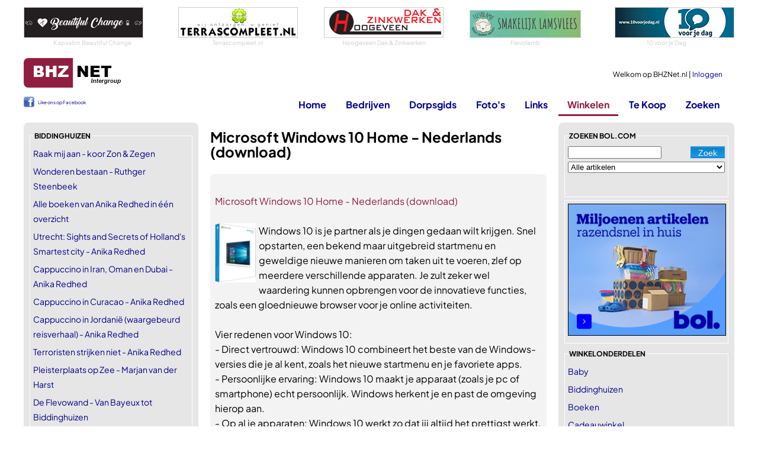

--- FILE ---
content_type: text/html
request_url: https://www.bhznet.nl/Winkel-Produkt.asp?PrID=4519&catId=3
body_size: 15250
content:
<!DOCTYPE html>
<html lang="nl">
	<head>
		<!-- Google tag (gtag.js) -->
		<script async src="https://www.googletagmanager.com/gtag/js?id=G-LQ8L41ZEEK"></script>
		<script>
		  window.dataLayer = window.dataLayer || [];
		  function gtag(){dataLayer.push(arguments);}
		  gtag('js', new Date());

		  gtag('config', 'G-LQ8L41ZEEK');
		</script>	
	
		
		<meta charset="utf-8" />
		<meta name="viewport" content="width=device-width, initial-scale=1.0" />
		<title>Microsoft Windows 10 Home - Nederlands (download)  | BHZNet.nl - Nieuws uit Biddinghuizen</title>
        
		<meta name="author" content="Redactie BHZNet.nl - Nieuws uit Biddinghuizen" />
		<meta name="keywords" content="BHZNet.nl, bhznet, biddinghuizen, bhz-net, flevoland, biddingshuizen, bhznet.nl" />
		<meta name="description" content="Windows 10 is je partner als je dingen gedaan wilt krijgen. Snel opstarten, een bekend maar uitgebreid startmenu en geweldige nieuwe manieren om taken" />
		<meta name="DC.title" content="Microsoft Windows 10 Home - Nederlands (download)  | BHZNet.nl - Nieuws uit Biddinghuizen" />
		<meta name="geo.region" content="NL-FL" />
		<meta name="geo.placename" content="Biddinghuizen" />
		<meta name="geo.position" content="52.454708;5.6947" />
		<meta name="ICBM" content="52.454708, 5.6947" />
		
		<meta property="og:locale" content="nl_NL" />
		<meta property="og:site_name" content="BHZNet.nl" />
		
		<meta property="fb:pages" content="166086023431382" />
		<meta name="google-site-verification" content="2AQQrgpDEpa3Jdr7HWn8Ne1RTlN83sRr_gIRn9eFWZw" />
		<meta name="msvalidate.01" content="598E19DA24FD8E71BD550CCDC4990A7F" />
		
		<link rel="stylesheet" href="/css/buttons-c.css" type="text/css" />
		<link rel="stylesheet" href="/css/Twitter.css" type="text/css" />
		<link rel="stylesheet" href="/js/swipebox/css/swipebox.min.css">
		
		

		<link rel="preload" href="/fonts/PlusJakartaSans/PlusJakartaSans-Regular.woff2" as="font" type="font/woff2" crossorigin="anonymous">
		<link rel="preload" href="/fonts/PlusJakartaSans/PlusJakartaSans-Bold.woff2" as="font" type="font/woff2" crossorigin="anonymous">
		<link rel="preload" href="/fonts/PlusJakartaSans/PlusJakartaSans-BoldItalic.woff2" as="font" type="font/woff2" crossorigin="anonymous">
		<link rel="preload" href="/fonts/PlusJakartaSans/PlusJakartaSans-Light.woff2" as="font" type="font/woff2" crossorigin="anonymous">
		<link rel="preload" href="/fonts/PlusJakartaSans/PlusJakartaSans-Medium.woff2" as="font" type="font/woff2" crossorigin="anonymous">
		<link rel="stylesheet" href="/css/font_plusjakartasans.css" type="text/css" />


		<link href="/Css/StylesheetBHZ.css?v=3" rel="stylesheet" type="text/css" />
		
		
		<link href="/Css/slicknav.css" rel="stylesheet" type="text/css" />
		<link rel="stylesheet" href="/fancybox/jquery.fancybox.css?v=2.1.5" type="text/css" />
		<script src="/Js/jquery-1.10.2.min.js" type="text/javascript"></script>
		
		<script src="/Js/jquery.slicknav.min.js" type="text/javascript"></script>
		<script src="/Js/jquery-migrate-1.0.0.js" type="text/javascript"></script>
		<script type="text/javascript" src="/js/jquery.validate.min.js"></script>
		<script type="text/javascript" src="/js/messages_nl.js"></script>
		
		<script type="text/javascript" src="/js/jquery.shorten.min.js"></script>
		<link title="BHZNet.nl RSS feed" href="https://feeds.feedburner.com/bhznet" rel="alternate" type="application/rss+xml" />
		
		<link rel="apple-touch-icon" sizes="180x180" href="/apple-touch-icon.png">
		<link rel="icon" type="image/png" sizes="32x32" href="/favicon-32x32.png">
		<link rel="icon" type="image/png" sizes="16x16" href="/favicon-16x16.png">
		<link rel="manifest" href="/site.webmanifest">
		<link rel="mask-icon" href="/safari-pinned-tab.svg" color="#5bbad5">
		<meta name="msapplication-TileColor" content="#da532c">
		<meta name="theme-color" content="#ffffff">
		
	</head>
	<body>
		
		<script>
  		$(function ()
  		{
  			$('#ulmenu').slicknav(
  			{
				allowParentLinks: false,
				label: ""  	    	
  			});
			$('.slicknav_menu').prepend('<a href="/"><img src="/siteimg/logo_bhznet.gif" alt="BHZNet.nl" style="height:35px;" /></a>');
  		});
		</script>
		<div id="Container">
			<div id="bovenwissels">
				
				<div><a href="http://www.beautifulchange.nl" target="_blank"><img src="/wissels/beautifulchange.gif" alt="Kapsalon Beautiful Change" /></a>
<span>Kapsalon Beautiful Change</span>
</div>
				
				<div><a href="https://www.terrascompleet.nl/" target="_blank"><img src="/wissels/tc.png" alt="Innovatieve oplossingen voor huis en tuin" /></a>
<span>Terrascompleet.nl</span>
</div>
				
				<div><a href="http://www.hoogeveendakenzinkwerken.nl/" target="_blank"><img src="/wissels/hoogeveendz.png" alt="Hoogeveen Dak &amp; Zinkwerken" /></a>
<span>Hoogeveen Dak & Zinkwerken</span>
</div>
				
				<div><a href="https://flevolamb.nl/winkel/" target="_blank"><img src="/wissels/flevolamb.png" alt="Flevolamb" /></a>
<span>Flevolamb</span>
</div>
				
				<div><a href="https://www.10voorjedag.nl" target="_blank"><img src="/rubadv/10voorjedag.png" alt="Dagvoorzitter | Presentatiecoach | Presentatietraining" /></a>
<span>10 voor je Dag</span>
</div>
				
			</div>
			<div id="topblok" class="topnothome">
				<div id="Head">
					<div id="Home"><a href="/"></a></div>
					<div id="MenuNew"><a href="/?font=new">Home</a><a href="/Bedrijven.asp?font=new">Bedrijven</a><a href="/Dorpsgids.asp?font=new">Dorpsgids</a><a href="/Fotoboeken.asp?font=new">Foto's</a><a href="/Links.asp?font=new">Links</a><a href="/Winkel.asp?font=new">Winkelen</a><a href="/Zoeken.asp?font=new">Zoeken</a></div>
					<div id="UserData">
					
						Welkom op BHZNet.nl&nbsp;|&nbsp;<a href="/LogIn.asp?FromUrl=https%3A%2F%2Fwww%2Ebhznet%2Enl%2FWinkel%2DProdukt%2Easp%3FPrID%3D4519%26catId%3D3">Inloggen</a><br />
					
					</div>
				</div>
				<div id="Menu">
					<div id="ML">
					<div id="fbLike">
						<div style="line-height: 20px; font-weight: normal; font-size: 8px; padding-top: 1px;"><a href="https://www.facebook.com/bhznet" target="_blank" style="padding-left: 24px; background: url(/siteimg/fb_icon.png) no-repeat; height: 18px; display: inline-block;" >Like ons op Facebook</a></div>
					</div>
					</div>
					<ul id="ulmenu">
						<li><a id="mnHome" href="/">Home</a>
							<ul>
								<li><a href="/LogIn.asp?FromUrl=https%3A%2F%2Fwww%2Ebhznet%2Enl%2FWinkel%2DProdukt%2Easp%3FPrID%3D4519%26catId%3D3">Inloggen</a></li>
								<li><a href="/Nieuws-All.asp">Nieuws deze week</a></li>
								<li><a href="/Agenda-All.asp">Agenda</a></li>
								<li><a href="/Vacatures.asp">Vacatures</a></li>
								<li><a href="/Weer.asp?showToday=1">Het weer</a></li>
								<li><a href="/RegioNieuws.asp">Regionaal nieuws</a></li>
								<li><a href="/Nu.asp">Landelijk nieuws</a></li>
								<li><a href="/Twitter.asp?TwitterId=1">Twitter</a></li>
								<li><a href="/Alarmeringen.asp">Alarmeringen</a></li>
							</ul>
						</li>
						<li><a id="mnBedrijven" href="/Bedrijven.asp">Bedrijven</a>
							<ul>
								<li><a href="/Bedrijven.asp">Bedrijven</a></li> 
								<li><a href="/DorpInBedrijf.asp">Dorp in Bedrijf</a></li> 
								<li><a href="/Bedrijven-Rubriek.asp?rubid=56">Winkels in Biddinghuizen</a></li>
							</ul>
						</li>
						<li><a id="mnDorpsgids" href="/DorpsGids.asp">Dorpsgids</a></li>
						
						
						<li><a id="mnFotos" href="/Fotoboeken.asp?Show=all">Foto's</a>
							
							<ul>
								<li><a href="/Fotoboeken.asp?Show=all">Foto's</a></li>
								<li><a href="/Fotoboeken_lowlands.asp">Lowlands</a></li>
							</ul>
							
						</li>
						<li><a id="mnLinks" href="/Links.asp">Links</a>
							<ul>
								<li><a href="/Links.asp">Links</a></li>
								<li><a href="/HandigeLinks.asp">Handige Links</a></li>
							</ul>
						</li>
						<li><a id="mnWinkelen" class="active" href="/Winkel.asp">Winkelen</a>
							<ul>
								<li><a href="/Winkel.asp">Winkel</a></li>
								<li><a href="https://partnerprogramma.bol.com/click/click?p=1&t=url&s=2708&f=TXL&url=https%3A%2F%2Fwww.bol.com&name=BOL%20Main" target="_blank">bol.com</a></li>
								
								<li><a href="https://clickfi.re/VkgIM5dQ" target="_blank">Thomann - Music & Gear</a></li>
								
							</ul>
						</li>
						
						<li><a id="mnTeKoop" href="/TeKoop.asp">Te Koop</a>
							<ul>
								<li><a href="/TeKoop.asp?type=aanbod">Aangeboden</a></li>
								<li><a href="/TeKoop.asp?type=vraag">Gevraagd</a></li>
								<li><a href="/Koopplein.asp">Koopplein</a></li>
							</ul>
						</li>
						
						<li><a id="mnZoeken" href="/Zoeken.asp">Zoeken</a></li>
					</ul>
				</div>
			</div>
			<div id="Content">

<div id="ContentLeft">
	<fieldset><legend>Biddinghuizen</legend><ul class="List">
		<li><a href="Winkel-Produkt.asp?PrID=465193&amp;catId=52">Raak mij aan - koor Zon &amp; Zegen</a></li><li><a href="Winkel-Produkt.asp?PrID=464820&amp;catId=52">Wonderen bestaan - Ruthger Steenbeek</a></li><li><a href="Winkel-Produkt.asp?PrID=257433&amp;catId=52">Alle boeken van Anika Redhed in één overzicht</a></li><li><a href="Winkel-Produkt.asp?PrID=257432&amp;catId=52">Utrecht: Sights and Secrets of Holland's Smartest city - Anika Redhed</a></li><li><a href="Winkel-Produkt.asp?PrID=257431&amp;catId=52">Cappuccino in Iran, Oman en Dubai - Anika Redhed</a></li><li><a href="Winkel-Produkt.asp?PrID=257430&amp;catId=52">Cappuccino in Curacao - Anika Redhed</a></li><li><a href="Winkel-Produkt.asp?PrID=257429&amp;catId=52">Cappuccino in Jordanië (waargebeurd reisverhaal) - Anika Redhed</a></li><li><a href="Winkel-Produkt.asp?PrID=257428&amp;catId=52">Terroristen strijken niet - Anika Redhed</a></li><li><a href="Winkel-Produkt.asp?PrID=247530&amp;catId=52">Pleisterplaats op Zee - Marjan van der Harst</a></li><li><a href="Winkel-Produkt.asp?PrID=247529&amp;catId=52">De Flevowand - Van Bayeux tot Biddinghuizen</a></li><li><a href="Winkel-Produkt.asp?PrID=58316&amp;catId=52">Alsof er een stukje uit je hart is gesneden - Joop de Jager</a></li>
		</ul>
		</fieldset>
		<fieldset><legend>Top 10</legend><ul class="List">
					<li><a href="/Winkel-Produkt.asp?PrID=464730&amp;catId=3">Adobe Photoshop Elements 2026 - Foto's Bewerken - </a></li>
					<li><a href="/Winkel-Produkt.asp?PrID=4515&amp;catId=3">Microsoft Office 2019 Home &amp; Business - Eenmal</a></li>
					<li><a href="/Winkel-Produkt.asp?PrID=464741&amp;catId=3">Adobe Photoshop &amp; Premiere Elements 2026 - Fot</a></li>
					<li><a href="/Winkel-Produkt.asp?PrID=298790&amp;catId=3">NORTON 360 Deluxe (12 maanden, voor 5 apparaten)</a></li>
					<li><a href="/Winkel-Produkt.asp?PrID=464020&amp;catId=3">Automatische windows 10/11 verwijderaar en vervang</a></li>
					<li><a href="/Winkel-Produkt.asp?PrID=460013&amp;catId=3">Office voor Thuisgebruik 2024 - 1 apparaat - Neder</a></li>
					<li><a href="/Winkel-Produkt.asp?PrID=465570&amp;catId=3">Microsoft Office Professional Plus 2024 - Windows </a></li>
					<li><a href="/Winkel-Produkt.asp?PrID=235236&amp;catId=3">Norton 360 Deluxe 5D</a></li>
					<li><a href="/Winkel-Produkt.asp?PrID=175627&amp;catId=3">McAfee Total Protection incl VPN - Beveiligingssof</a></li>
					<li><a href="/Winkel-Produkt.asp?PrID=195448&amp;catId=3">McAfee Total Protection incl VPN - Beveiligingssof</a></li>
					</ul></fieldset><fieldset><legend>BOL.com</legend><ul class="List">
			
				<li><a href="Winkel-Produkt.asp?PrID=342885&amp;catId=15">Jan van Haasteren Van Onderen! 1000 stukjes - Puzzel</a></li>
				
				<li><a href="Winkel-Produkt.asp?PrID=292080&amp;catId=11">HP Slim Desktop S01-pF2700nd Desktop - Intel Core i3 - 8 GB RAM</a></li>
				
				<li><a href="Winkel-Produkt.asp?PrID=257374&amp;catId=4">Heartstopper Volume 4</a></li>
				
				<li><a href="Winkel-Produkt.asp?PrID=223196&amp;catId=2">Le Bureau Des Legendes - Seizoen 1 + 2</a></li>
				
				<li><a href="Winkel-Produkt.asp?PrID=5659&amp;catId=39">The North Face Borealis Classic Rugzak 29 liter - Zwart</a></li>
				
				<li><a href="Winkel-Produkt.asp?PrID=238052&amp;catId=1">When Facing The Things We Turn Away From (Coloured Vinyl)</a></li>
				
				<li><a href="Winkel-Produkt.asp?PrID=11654&amp;catId=28">Brother MFC-J5330DW - All-in-One Printer</a></li>
				
				<li><a href="Winkel-Produkt.asp?PrID=459253&amp;catId=33">Felix Elke Dag Feest Mix selectie in Gelei - Kattenvoer Natvoer - Zalm Tonijn Rund &amp; Kip - 120 x 85 g</a></li>
				
				<li><a href="Winkel-Produkt.asp?PrID=458674&amp;catId=2">Cobra (Blu-ray) (Steelbook)</a></li>
				
				<li><a href="Winkel-Produkt.asp?PrID=100027&amp;catId=11">RETRONIC Desktop PC met Core i7 / 8GB RAM / 480GB SSD / Windows 10 Pro</a></li>
				
				<li><a href="Winkel-Produkt.asp?PrID=459768&amp;catId=39">WITTS Rugzak - Laptoptas - Anti-Diefstal - Waterdicht - Rugtas - tot 40 Liter - Laptop Rugtas - Laptop Tas</a></li>
				
				<li><a href="Winkel-Produkt.asp?PrID=281147&amp;catId=39">Fastrider Krathoes Zwart</a></li>
				
				<li><a href="Winkel-Produkt.asp?PrID=170050&amp;catId=1">De Leone A Tarantino</a></li>
				
				<li><a href="Winkel-Produkt.asp?PrID=295051&amp;catId=55">QLIMA SRE3430C2 Elektronische oliekachel 3 kW voor volume 120m3/48m2, Anti-geur systeem, Temperatuurregeling</a></li>
				
				<li><a href="Winkel-Produkt.asp?PrID=104896&amp;catId=35">Wandborden Hout Spreukbord Hotel Mama Woondecoratie Cadeau Moederdag Verjaardag</a></li>
				
			</ul>
			<span><a href="Winkel-Bedrijf.asp?BID=1">Alle producten -&gt;</a></span>
			</fieldset>
			<fieldset><legend>Handig</legend><ul class="List">
					<li><a target="_blank" href="https://www.bloembollenkopen.nl/bol/?tt=4889_12_377596_&amp;r=%2F">Bloembollenkopen.nl</a></li><li><a target="_blank" href="https://partnerprogramma.bol.com/click/click?p=1&amp;t=url&amp;s=2708&amp;url=http%3A//www.bol.com/nl/boeken/nederlandse-boeken/index.html&amp;f=TXL&amp;name=Hoofdlinks">Boeken bij Bol.com</a></li><li><a target="_blank" href="https://www.ventilatieshop.com/ventt/?tt=33049_1778020_377596_&amp;r=">Airconditioning</a></li>
					</ul>
					<span><a href="/HandigeLinks.asp">Meer handig -&gt;</a></span>
					</fieldset>
					
			<fieldset class="siteonly"><legend>uitgelicht</legend>
				<ul class="List">
					
					<li><a href="/Winkel-Produkt.asp?PrID=456014&amp;catId=57">Design Torenventilator</a></li>
					
					<li><a href="/Winkel-Produkt.asp?PrID=456012&amp;catId=57">Opblaasbare Jacuzzi</a></li>
					
					<li><a href="/Winkel-Produkt.asp?PrID=456013&amp;catId=57">Fast Set - Opblaasbaar zwembad</a></li>
					
					<li><a href="/Winkel-Produkt.asp?PrID=456011&amp;catId=57">Family Lounge Pool Zwembad</a></li>
					
					<li><a href="/Winkel-Produkt.asp?PrID=456015&amp;catId=57">Mobiele airco - Eden ED-7009</a></li>
					
				</ul>
				<span><a href="/Winkel-Bedrijf.asp?BID=1">Alle produkten -></a></span>
			</fieldset>
		
		<fieldset><legend>bezoek ook eens</legend>
			<ul class="List">
				
			<li><a href="https://www.huurzone.nl/huurwoningen/heel-nederland " target="_blank"  style="color: #8f1e41;">huurwoningen Nederland</a></li>
			
			<li><a href="https://www.casinoboer.com" target="_blank"  style="color: #8f1e41;">online casinos</a></li>
			
			<li><a href="https://www.voetbalwedden.nl" target="_blank"  style="color: #8f1e41;">Voetbalwedden.nl</a></li>
			
			<li><a href="https://www.voetbalgokken.nl" target="_blank"  style="color: #8f1e41;">Vergelijk beste odds</a></li>
			
			<li><a href="https://www.weddenopsport.nl/" target="_blank"  style="color: #8f1e41;">Wedden op sport</a></li>
			
			<li><a href="https://casinoraadgever.com" target="_blank"  style="color: #8f1e41;">online casino</a></li>
			
			</ul>
		</fieldset>
	
</div>
<div id="ContentMain">

<h1>Microsoft Windows 10 Home - Nederlands (download)</h1>
<br />

		<div id="Rss">
		<ul class="tweet_list">
		<li class="tweet_even">
		
	<div class="tweet_text">
		<br /><a target="_blank" href="https://partnerprogramma.bol.com/click/click?p=1&amp;s=2708&amp;t=p&amp;pid=9200000052089802&amp;f=BSL">Microsoft Windows 10 Home - Nederlands (download)</a><br /><br />
		
		<a href="https://media.s-bol.com/nMrOY2kGGKY/144x210.jpg" rel="lightbox">
		<img class="productimage" src="https://media.s-bol.com/nMrOY2kGGKY/144x210.jpg" alt="Microsoft Windows 10 Home - Nederlands (download)"/></a>
		 Windows 10 is je partner als je dingen gedaan wilt krijgen. Snel opstarten, een bekend maar uitgebreid startmenu en geweldige nieuwe manieren om taken uit te voeren, zlef op meerdere verschillende apparaten. Je zult zeker wel waardering kunnen opbrengen voor de innovatieve functies, zoals een gloednieuwe browser voor je online activiteiten.<br /><br />Vier redenen voor Windows 10: <br />- Direct vertrouwd: Windows 10 combineert het beste van de Windows-versies die je al kent, zoals het nieuwe startmenu en je favoriete apps. <br />- Persoonlijke ervaring: Windows 10 maakt je apparaat (zoals je pc of smartphone) echt persoonlijk. Windows herkent je en past de omgeving hierop aan. <br />- Op al je apparaten: Windows 10 werkt zo dat jij altijd het prettigst werkt. Of je nu met je telefoon, tablet of pc werkt. <br />- Blijf productief: Door snel te starten, een goed overzicht, handige apps en de nieuwe browser Edge blijf je op de hoogte en krijg je dingen gedaan. <br /><br /><br />De beste Windows tot nog toe<br />Windows 10 gaat naadloos met je mee van het ene apparaat naar het andere. Het is snel en reageert onmiddellijk. Je krijgt zelfs gratis ondersteuning via chat of telefoon van echte mensen. Met Windows 10 is het makkelijker dan ooit om grootse dingen te verrichten.<br /><br />Het werkt gewoon.<br />Windows 10 combineert de Windows die je al zo goed kent en voegt daar fantastische verbeteringen aan toe waar je zeker van zult houden. Met technologieën zoals InstantGo kun je snel opstarten en doorgaan waar je gebleven was. En Windows 10 heeft meer ingebouwde veiligheidsfuncties dan ooit, om je te helpen beschermen tegen kwaadwillende software.<br /><br />Multi-doen<br />Multi-task als een volleerde meester met de mogelijkheid om vier dingen tegelijk op je scherm te laten verschijnen. Wordt het te druk op je scherm? Creëer virtuele bureaubladen om meer ruimte te maken en werk alleen met die dingen die je nodig hebt. Plus, al je berichten en belangrijke instellingen worden verzameld op één makkelijk toegankelijk scherm.<br /><br />Microsoft Edge<br />Dit is de gloednieuwe browser die ontworpen is om het internet te laten werken op jouw manier. Schrijf of typ direct op webpagina's en deel je aantekeningen met anderen. Je zult de leesweergave zonder afleiding vast en zeker waarderen. Er is ook een verbeterde adresbalk om je te helpen dingen sneller te kunnen vinden.<br /><br />Continuüm<br />Het beste scherm is altijd het scherm waar je nu bent, want Windows 10 optimaliseert je ervaring aan de hand van je activiteiten en het apparaat dat je gebruikt. Schermonderdelen passen zich aan voor een eenvoudige navigatie en apps worden soepel vergroot of verkleind voor weergave op de kleinste of de grootste schermen.<br /><br />Alleen voor jou<br />Je eigen Windows 10-apparaat herkent je en houdt rekening met je op een zeer persoonlijke manier. Met Windows Hello kan je apparaat je begroeten met je naam en oplichten ten teken van herkenning zodat het aanmelden veel makkelijker gaat en je geen wachtwoord meer hoeft te onthouden of in te voeren.<br /><br />Gaming &amp; Xbox<br />Speel je Xbox One-games op je Windows 10-pc, -laptop of -tablet. Gebruik de Game DVR-functie om je mooiste moves op te nemen en direct naar je vrienden te sturen, zonder dat je het spel hoeft te verlaten.<br /><br />Voor wie is deze retail versie Windows 10 bedoeld? <br />• Klanten die willen upgraden naar Windows 10<br />• Private system builders<br />• Mac PC gebruikers met Parallels, Boot Camp etc..<br />• Non-Genuine PC gebruikers
		
		<br /><br /><a href="https://partnerprogramma.bol.com/click/click?p=1&amp;s=2708&amp;t=p&amp;pid=9200000052089802&amp;f=BSL" target="_blank" style="color: red;"><del>145,0</del>&nbsp;<ins>90</ins></a>
		
		
		<br />
		<div style="font-size: xx-small;"><br /><br />
		Titel: <span class="producttitle">Microsoft Windows 10 Home - Nederlands (download)</span><br />
		Prijs: <span class="productprice">€ 90,00</span><br />
		Productcode: <span class="productcode">9200000052089802</span></div>
		
	</div>
	<br style="clear: both;"/><br />
	<span style="float: right;"><a target="_blank" href="https://partnerprogramma.bol.com/click/click?p=1&amp;s=2708&amp;t=p&amp;pid=9200000052089802&amp;f=BSL" class="WinkelI">&nbsp;</a></span>
	
	<br style="clear: both;"/>
	<br /><br />
	
		</li>
		
		</ul>
		</div>
		
<br /><br />


<div class="border Center">
	<a href="Winkel-Cat.asp?catid=3"><img src="LoadImage.aspx?width=138&amp;url=" alt="Software" /></a><br />
	<a href="Winkel-Cat.asp?catid=3">Meer Software</a>
</div>


<hr />
<p> Windows 10 is je partner als je dingen gedaan wilt krijgen. Snel opstarten, een bekend maar uitgebreid startmenu en geweldige nieuwe manieren om taken uit te voeren, zlef op meerdere verschillende apparaten. Je zult zeker wel waardering kunnen opbren....</p>
<p><a target="_blank" href="/Winkel-Detail.asp?PrId=4519">Meer informatie & prijzen en aanbieders tonen</a></p>
</div>
<div id="ContentRight">
	
<fieldset><legend>zoeken bol.com</legend>
	<div id="bolzoeker">
		<form class="cmxform" method="get" action="/Bol.asp" id="WinkelBolSearch">
			<input type="submit" value="Zoek" class="btn btn-bol" />
			<input type="text" name="Zoek" id="wZoek" class="required" value=""/>
			
			<select id="bolCatSelectbol" name="CategoryId" style="width: 100%; margin-top: 5px;">
				<option value="0">Alle artikelen</option>
<option value="8299">Boeken</option>
<option value="3132">Muziek</option>
<option value="3133">Dvd</option>
<option value="3135">Games</option>
<option value="7934">Speelgoed</option>
<option value="11271">Baby</option>
<option value="12382">Mooi &amp; Gezond</option>
<option value="11764">Koken, Tafelen en Huishouden</option>
<option value="3136">Elektronica</option>
<option value="3134">Computer</option>
<option value="12748">Dieren</option>
<option value="13155">Klussen</option>
<option value="12974">Tuin</option>
<option value="14035">Wonen</option>

			</select>
			
		</form>
		<div class="errorsummarybol"></div>
		
	</div>
	</fieldset>
	<script type="text/javascript">
		$("#WinkelBolSearch").validate({
				errorLabelContainer: ".errorsummarybol",
				rules:{
					wZoek: { required: true, minlength: 3 }
				},
				messages: {  
                wZoek: { required: "Dit veld is verplicht", minlength: "Minimaal 3 tekens" }
				}
			});
	</script>

<div class="Center border">
	
	<a href="https://partner.bol.com/click/click?p=1&amp;t=url&amp;s=2708&amp;url=https%3A%2F%2Fwww.bol.com%2Fnl%2Fnl%2F&amp;f=BAN&amp;name=Bol%20Algemeen&amp;subid=" target="_blank"><img src="https://bannersimages.s-bol.com/Fallback-affiliate-banners-300x250.jpg" alt="Bol Algemeen" style="max-width: 100%;" /></a>
	
</div>

	<fieldset>
	<legend>winkelonderdelen</legend>
	<ul class="List"><li><a href="/Winkel-Cat.asp?catid=14">Baby</a></li><li><a href="/Winkel-Cat.asp?catid=52">Biddinghuizen</a></li><li><a href="/Winkel-Cat.asp?catid=4">Boeken</a></li><li><a href="/Winkel-Cat.asp?catid=40">Cadeauwinkel</a></li><li><a href="/Winkel-Cat.asp?catid=5">Cartridges</a></li><li><a href="/Winkel-Cat.asp?catid=1">CD's</a></li><li><a href="/Winkel-Cat.asp?catid=11">Computers</a></li><li><a href="/Winkel-Cat.asp?catid=51">Corona zelftest</a></li><li><a href="/Winkel-Cat.asp?catid=33">Dieren</a></li><li><a href="/Winkel-Cat.asp?catid=7">Digitale fotografie</a></li><li><a href="/Winkel-Cat.asp?catid=2">DVD/Video</a></li><li><a href="/Winkel-Cat.asp?catid=13">Elektronica</a></li><li><a href="/Winkel-Cat.asp?catid=25">E-readers</a></li><li><a href="/Winkel-Cat.asp?catid=17">Games</a></li><li><a href="/Winkel-Cat.asp?catid=59">Hema</a></li><li><a href="/Winkel-Cat.asp?catid=22">Huishoudelijke apparaten</a></li><li><a href="/Winkel-Cat.asp?catid=16">Internet</a></li><li><a href="/Winkel-Cat.asp?catid=53">Jodium</a></li><li><a href="/Winkel-Cat.asp?catid=55">Kachels</a></li><li><a href="/Winkel-Cat.asp?catid=31">Klussen</a></li><li><a href="/Winkel-Cat.asp?catid=18">Koken en Tafelen</a></li><li><a href="/Winkel-Cat.asp?catid=27">Laptops</a></li><li><a href="/Winkel-Cat.asp?catid=58">Leen Bakker</a></li><li><a href="/Winkel-Cat.asp?catid=60">Lidl</a></li><li><a href="/Winkel-Cat.asp?catid=26">Mobiele telefonie</a></li><li><a href="/Winkel-Cat.asp?catid=42">Mondkapjes</a></li><li><a href="/Winkel-Cat.asp?catid=30">Mooi en Gezond</a></li><li><a href="/Winkel-Cat.asp?catid=20">MP3 Spelers</a></li><li><a href="/Winkel-Cat.asp?catid=28">Printers</a></li><li><a class="active" href="/Winkel-Cat.asp?catid=3">Software</a></li><li><a href="/Winkel-Cat.asp?catid=15">Speelgoed</a></li><li><a href="/Winkel-Cat.asp?catid=36">Sport</a></li><li><a href="/Winkel-Cat.asp?catid=39">Tassen en lederwaren</a></li><li><a href="/Winkel-Cat.asp?catid=19">Televisie</a></li><li><a href="/Winkel-Cat.asp?catid=32">Tuin</a></li><li><a href="/Winkel-Cat.asp?catid=57">Uitgelicht</a></li><li><a href="/Winkel-Cat.asp?catid=24">Vaatwasser</a></li><li><a href="/Winkel-Cat.asp?catid=37">Vrije Tijd</a></li><li><a href="/Winkel-Cat.asp?catid=23">Wasmachine - Droger</a></li><li><a href="/Winkel-Cat.asp?catid=54">Waterzuiveringsmiddelen</a></li><li><a href="/Winkel-Cat.asp?catid=35">Wonen</a></li><li><a href="/Winkel-Cat.asp?catid=38">Zwangerschapskleding</a></li></ul>
	</fieldset>
</div>
				<div style="clear:both;"></div>
			</div>
			<div id="Footer" class="Center"><a href="/OverBHZNet.asp">Over BHZNet.nl</a> |  <a href="/NieuwsExt.asp">Nieuws op je eigen pagina</a> |  <a href="/EMail.asp">E-mail de Redactie</a> |  <a href="/Disclaimer.asp">Disclaimer</a> |  <a href="/NieuwsExt.asp#Rss">Rss</a> |  <a href="/Advertenties.asp">Adverteren</a></div>
			<div id="CopyRight" class="Center">&copy;BHZNet.nl - Nieuws uit Biddinghuizen 1997 - 2026</div>
			<div id="SocialBottom">
				<a href="https://twitter.com/BHZNet" target="_blank"><img src="/Images/Social/twitter.png" alt="twitter" /></a>
				<a href="https://www.facebook.com/bhznet" target="_blank"><img src="/Images/Social/facebook.png" alt="facebook" /></a>
				<a href="https://feeds.feedburner.com/bhznet" target="_blank"><img src="/Images/Social/rss.png" alt="rss" /></a>
				<a href="#top"><img src="/Images/Social/top.png" alt="top" /></a>
			</div>
		</div>
		<script type="text/javascript" src="/js/Functions.js?=v2021"></script>
		<script src="/Js/jquery.mousewheel-3.0.6.pack.js" type="text/javascript"></script>
		
		<script src="/js/swipebox/js/jquery.swipebox.min.js"></script>
		<script type="text/javascript" src="/js/jquery.anchor.js"></script>
		
			<script type="text/javascript" src="/fancybox/jquery.fancybox.pack.js?v=2.1.5"></script>
		<script type="text/javascript" src="/js/DoLightBox.js?v=alter"></script>
		<script type="text/javascript" src="/js/DoSliding.js"></script>
		<script type="text/javascript" src="/js/DoFancyBox.js"></script>
		
		<script type="text/javascript">
			
			if (top.location != self.location) top.location.replace(self.location);
		</script>
		
		
		<script type="text/javascript" src="/js/isotope.pkgd.min.js"></script>
		
		<!-- Service tag: SY-45EC5129 -->
	</body>
</html>


--- FILE ---
content_type: text/css
request_url: https://www.bhznet.nl/css/buttons-c.css
body_size: 3659
content:
#ContentMain a.btn,#ContentBig a.btn,#ContentBigL a.btn{color:#333}.btn{display:inline-block;padding:2px 12px;margin-bottom:0;font-size:14px;line-height:16px;text-align:center;vertical-align:middle;cursor:pointer;color:#333;text-shadow:0 1px 1px rgba(255,255,255,0.75);background-color:#f5f5f5;background-image:-moz-linear-gradient(top,#fff,#e6e6e6);background-image:-webkit-gradient(linear,0 0,0 100%,from(#fff),to(#e6e6e6));background-image:-webkit-linear-gradient(top,#fff,#e6e6e6);background-image:-o-linear-gradient(top,#fff,#e6e6e6);background-image:linear-gradient(to bottom,#fff,#e6e6e6);background-repeat:repeat-x;border-color:#e6e6e6 #e6e6e6 #bfbfbf;border:1px solid #bbb;border-radius:0;box-shadow:inset 0 1px 0 rgba(255,255,255,.2),0 1px 2px rgba(0,0,0,.05)}.btn:hover,.btn:focus,.btn:active,.btn.active,.btn.disabled,.btn[disabled]{color:#333;background-color:#e6e6e6}.btn:active,.btn.active{background-color:#ccc \9}.btn:hover,.btn:focus,.btn:active,.btn.active,.btn.disabled,.btn[disabled]{color:#333;background-color:#e6e6e6}.btn:active,.btn.active{background-color:#ccc \9}.btn:hover,.btn:focus{color:#333;text-decoration:none;background-position:0 -15px;transition:background-position .1s linear}.btn:focus{outline:none;outline-offset:-2px}.btn.active,.btn:active{background-image:none;outline:0;box-shadow:inset 0 2px 4px rgba(0,0,0,.15),0 1px 2px rgba(0,0,0,.05)}.btn.disabled,.btn[disabled]{cursor:default;background-image:none;opacity:.65;box-shadow:none}.btn-large{padding:11px 19px;font-size:17.5px;border-radius:6px}.btn-large [class^="icon-"],.btn-large [class*=" icon-"]{margin-top:4px}.btn-small{padding:2px 10px;font-size:11.9px;border-radius:3px}.btn-small [class^="icon-"],.btn-small [class*=" icon-"]{margin-top:0}.btn-mini [class^="icon-"],.btn-mini [class*=" icon-"]{margin-top:-1px}.btn-mini{padding:0 6px;font-size:10.5px;border-radius:3px}.btn-block{display:block;width:100%;padding-left:0;padding-right:0;box-sizing:border-box}.btn-block+.btn-block{margin-top:5px}input[type="submit"].btn-block,input[type="reset"].btn-block,input[type="button"].btn-block{width:100%}.btn-primary.active,.btn-warning.active,.btn-danger.active,.btn-success.active,.btn-info.active,.btn-inverse.active{color:rgba(255,255,255,0.75)}.btn-primary{color:#fff;text-shadow:0 -1px 0 rgba(0,0,0,0.25);background-color:#e7d785;background-image:-moz-linear-gradient(top,#fffeb8,#c49c38);background-image:-webkit-gradient(linear,0 0,0 100%,from(#fffeb8),to(#c49c38));background-image:-webkit-linear-gradient(top,#fffeb8,#c49c38);background-image:-o-linear-gradient(top,#fffeb8,#c49c38);background-image:linear-gradient(to bottom,#fffeb8,#c49c38);background-repeat:repeat-x;border-color:#c49c38 #c49c38 #896d27}.btn-primary:hover,.btn-primary:focus,.btn-primary:active,.btn-primary.active,.btn-primary.disabled,.btn-primary[disabled]{color:#fff;background-color:#c49c38}.btn-primary:active,.btn-primary.active{background-color:#9c7c2d \9}.btn-primary:hover,.btn-primary:focus,.btn-primary:active,.btn-primary.active,.btn-primary.disabled,.btn-primary[disabled]{color:#fff;background-color:#c49c38}.btn-primary:active,.btn-primary.active{background-color:#9c7c2d \9}.btn-warning{color:#fff;text-shadow:0 -1px 0 rgba(0,0,0,0.25);background-color:#e7c44b;background-image:-moz-linear-gradient(top,#f9e27d,#cc9600);background-image:-webkit-gradient(linear,0 0,0 100%,from(#f9e27d),to(#cc9600));background-image:-webkit-linear-gradient(top,#f9e27d,#cc9600);background-image:-o-linear-gradient(top,#f9e27d,#cc9600);background-image:linear-gradient(to bottom,#f9e27d,#cc9600);background-repeat:repeat-x;border-color:#cc9600 #cc9600 #805e00}.btn-warning:hover,.btn-warning:focus,.btn-warning:active,.btn-warning.active,.btn-warning.disabled,.btn-warning[disabled]{color:#fff;background-color:#cc9600}.btn-warning:active,.btn-warning.active{background-color:#997100 \9}.btn-warning:hover,.btn-warning:focus,.btn-warning:active,.btn-warning.active,.btn-warning.disabled,.btn-warning[disabled]{color:#fff;background-color:#cc9600}.btn-warning:active,.btn-warning.active{background-color:#997100 \9}.btn-danger{color:#fff;text-shadow:0 -1px 0 rgba(0,0,0,0.25);background-color:#cc4036;background-image:-moz-linear-gradient(top,#dc4e44,#b32b21);background-image:-webkit-gradient(linear,0 0,0 100%,from(#dc4e44),to(#b32b21));background-image:-webkit-linear-gradient(top,#dc4e44,#b32b21);background-image:-o-linear-gradient(top,#dc4e44,#b32b21);background-image:linear-gradient(to bottom,#dc4e44,#b32b21);background-repeat:repeat-x;border-color:#b32b21 #b32b21 #721c15}.btn-danger:hover,.btn-danger:focus,.btn-danger:active,.btn-danger.active,.btn-danger.disabled,.btn-danger[disabled]{color:#fff;background-color:#b32b21}.btn-danger:active,.btn-danger.active{background-color:#872119 \9}.btn-danger:hover,.btn-danger:focus,.btn-danger:active,.btn-danger.active,.btn-danger.disabled,.btn-danger[disabled]{color:#fff;background-color:#b32b21}.btn-danger:active,.btn-danger.active{background-color:#872119 \9}.btn-success{color:#fff;text-shadow:0 -1px 0 rgba(0,0,0,0.25);background-color:#83a94c;background-image:-moz-linear-gradient(top,#95bf52,#678943);background-image:-webkit-gradient(linear,0 0,0 100%,from(#95bf52),to(#678943));background-image:-webkit-linear-gradient(top,#95bf52,#678943);background-image:-o-linear-gradient(top,#95bf52,#678943);background-image:linear-gradient(to bottom,#95bf52,#678943);background-repeat:repeat-x;border-color:#678943 #678943 #40562a}.btn-success:hover,.btn-success:focus,.btn-success:active,.btn-success.active,.btn-success.disabled,.btn-success[disabled]{color:#fff;background-color:#678943}.btn-success:active,.btn-success.active{background-color:#4d6732 \9}.btn-success:hover,.btn-success:focus,.btn-success:active,.btn-success.active,.btn-success.disabled,.btn-success[disabled]{color:#fff;background-color:#678943}.btn-success:active,.btn-success.active{background-color:#4d6732 \9}.btn-sybit{background-color:#026495;border-color:#026495;color:#fff!important;text-shadow:0 -1px 0 rgba(0,0,0,0.25);background-image:-moz-linear-gradient(top,#026495,#014263);background-image:-webkit-gradient(linear,0 0,0 100%,from(#026495),to(#014263));background-image:-webkit-linear-gradient(top,#026495,#014263);background-image:-o-linear-gradient(top,#026495,#014263);background-image:linear-gradient(to bottom,#026495,#014263);background-repeat:repeat-x}.btn-sybit:hover,.btn-sybit:focus{text-decoration:none;background-position:0 -15px;transition:background-position .1s linear;color:#fff;background-color:#014263}.btn-sybit:active,.btn-sybit.active,.btn-sybit.active:hover{background-color:#02537c;border-color:#014263}.btn-sybit.disabled:hover,.btn-sybit.disabled:focus,.btn-sybit.disabled:active,.btn-sybit.disabled.active,.btn-sybit[disabled] .btn-sybit:hover,.btn-sybit[disabled] .btn-sybit:focus,.btn-sybit[disabled] .btn-sybit:active,.btn-sybit[disabled] .btn-sybit.active{background-color:#026495;border-color:#026495}.btn-bol.active{color:rgba(255,255,255,0.75)}.btn-bol{color:#fff;text-shadow:0 -1px 0 rgba(0,0,0,0.25);background-color:#128ad3;background-image:-moz-linear-gradient(top,#0f7ec2,#179ced);background-image:-webkit-gradient(linear,0 0,0 100%,from(#0f7ec2),to(#179ced));background-image:-webkit-linear-gradient(top,#0f7ec2,#179ced);background-image:-o-linear-gradient(top,#0f7ec2,#179ced);background-image:linear-gradient(to bottom,#0f7ec2,#179ced);background-repeat:repeat-x;border-color:#179ced #179ced #0d6faa}.btn-bol:hover,.btn-bol:focus,.btn-bol:active,.btn-bol.active,.btn-bol.disabled,.btn-bol[disabled]{color:#fff;background-color:#179ced}.btn-bol:active,.btn-bol.active{background-color:#0f7ec2}.btn-info{color:#fff;text-shadow:0 -1px 0 rgba(0,0,0,0.25);background-color:#008ed0;background-image:-moz-linear-gradient(top,#009add,#007dbc);background-image:-webkit-gradient(linear,0 0,0 100%,from(#009add),to(#007dbc));background-image:-webkit-linear-gradient(top,#009add,#007dbc);background-image:-o-linear-gradient(top,#009add,#007dbc);background-image:linear-gradient(to bottom,#009add,#007dbc);background-repeat:repeat-x;border-color:#007dbc #007dbc #004a70}.btn-info:hover,.btn-info:focus,.btn-info:active,.btn-info.active,.btn-info.disabled,.btn-info[disabled]{color:#fff;background-color:#007dbc}.btn-info:active,.btn-info.active{background-color:#005b89 \9}.btn-info:hover,.btn-info:focus,.btn-info:active,.btn-info.active,.btn-info.disabled,.btn-info[disabled]{color:#fff;background-color:#007dbc}.btn-info:active,.btn-info.active{background-color:#005b89 \9}.btn-inverse{color:#fff;text-shadow:0 -1px 0 rgba(0,0,0,0.25);background-color:#363636;background-image:-moz-linear-gradient(top,#444,#222);background-image:-webkit-gradient(linear,0 0,0 100%,from(#444),to(#222));background-image:-webkit-linear-gradient(top,#444,#222);background-image:-o-linear-gradient(top,#444,#222);background-image:linear-gradient(to bottom,#444,#222);background-repeat:repeat-x;border-color:#222 #222 #000}.btn-inverse:hover,.btn-inverse:focus,.btn-inverse:active,.btn-inverse.active,.btn-inverse.disabled,.btn-inverse[disabled]{color:#fff;background-color:#222}.btn-inverse:active,.btn-inverse.active{background-color:#080808 \9}.btn-inverse:hover,.btn-inverse:focus,.btn-inverse:active,.btn-inverse.active,.btn-inverse.disabled,.btn-inverse[disabled]{color:#fff;background-color:#222}.btn-inverse:active,.btn-inverse.active{background-color:#080808 \9}button.btn::-moz-focus-inner,input[type="submit"].btn::-moz-focus-inner{padding:0;border:0}.btn-link,.btn-link:active,.btn-link[disabled]{background-color:transparent;background-image:none;box-shadow:none}.btn-link{border-color:transparent;cursor:pointer;color:#c83025;border-radius:0}.btn-link:hover,.btn-link:focus{color:#9d261d;text-decoration:underline;background-color:transparent}.btn-link[disabled]:hover,.btn-link[disabled]:focus{color:#333;text-decoration:none}.btn-group{position:relative;display:inline-block;font-size:0;vertical-align:middle;white-space:nowrap}.btn-group+.btn-group{margin-left:5px}.btn-toolbar{font-size:0;margin-top:10px;margin-bottom:10px}.btn-toolbar>.btn+.btn,.btn-toolbar>.btn-group+.btn,.btn-toolbar>.btn+.btn-group{margin-left:5px}.btn-group>.btn{position:relative;border-radius:0}.btn-group>.btn+.btn{margin-left:-1px}.btn-group>.btn,.btn-group>.dropdown-menu,.btn-group>.popover{font-size:14px}.btn-group>.btn-mini{font-size:10.5px}.btn-group>.btn-small{font-size:11.9px}.btn-group>.btn-large{font-size:17.5px}.btn-group>.btn:first-child{margin-left:0;border-top-left-radius:4px;border-bottom-left-radius:4px}.btn-group>.btn:last-child,.btn-group>.dropdown-toggle{border-top-right-radius:4px;border-bottom-right-radius:4px}.btn-group>.btn.large:first-child{margin-left:0;border-top-left-radius:6px;border-bottom-left-radius:6px}.btn-group>.btn.large:last-child,.btn-group>.large.dropdown-toggle{border-top-right-radius:6px;border-bottom-right-radius:6px}.btn-group>.btn:hover,.btn-group>.btn:focus,.btn-group>.btn:active,.btn-group>.btn.active{z-index:2}.btn-group .dropdown-toggle:active,.btn-group.open .dropdown-toggle{outline:0}.btn-group>.btn+.dropdown-toggle{padding-left:8px;padding-right:8px;box-shadow:inset 1px 0 0 rgba(255,255,255,.125),inset 0 1px 0 rgba(255,255,255,.2),0 1px 2px rgba(0,0,0,.05)}.btn-group>.btn-mini+.dropdown-toggle{padding-left:5px;padding-right:5px}.btn-group>.btn-large+.dropdown-toggle{padding-left:12px;padding-right:12px}.btn-group.open .dropdown-toggle{background-image:none;box-shadow:inset 0 2px 4px rgba(0,0,0,.15),0 1px 2px rgba(0,0,0,.05)}.btn-group.open .btn.dropdown-toggle{background-color:#e6e6e6}.btn-group.open .btn-primary.dropdown-toggle{background-color:#c49c38}.btn-group.open .btn-warning.dropdown-toggle{background-color:#cc9600}.btn-group.open .btn-danger.dropdown-toggle{background-color:#b32b21}.btn-group.open .btn-success.dropdown-toggle{background-color:#678943}.btn-group.open .btn-info.dropdown-toggle{background-color:#007dbc}.btn-group.open .btn-inverse.dropdown-toggle{background-color:#222}.btn .caret{margin-top:8px;margin-left:0}.btn-large .caret{margin-top:6px;border-left-width:5px;border-right-width:5px;border-top-width:5px}.btn-mini .caret,.btn-small .caret{margin-top:8px}.dropup .btn-large .caret{border-bottom-width:5px}.btn-primary .caret,.btn-warning .caret,.btn-danger .caret,.btn-info .caret,.btn-success .caret,.btn-inverse .caret{border-top-color:#fff;border-bottom-color:#fff}.btn-group-vertical{display:inline-block}.btn-group-vertical>.btn{display:block;float:none;max-width:100%;border-radius:0}.btn-group-vertical>.btn+.btn{margin-left:0;margin-top:-1px}.btn-group-vertical>.btn:first-child{border-radius:4px 4px 0 0}.btn-group-vertical>.btn:last-child{border-radius:0 0 4px 4px}.btn-group-vertical>.btn-large:first-child{border-radius:6px 6px 0 0}.btn-group-vertical>.btn-large:last-child{border-radius:0 0 6px 6px}.btn-bhznet{background-color:#8f1e41;border-color:#8f1e41;color:#fff!important;text-shadow:0 -1px 0 rgba(0,0,0,0.25);background-image:-moz-linear-gradient(top,#8f1e41,#65152e);background-image:-webkit-gradient(linear,0 0,0 100%,from(#8f1e41),to(#65152e));background-image:-webkit-linear-gradient(top,#8f1e41,#65152e);background-image:-o-linear-gradient(top,#8f1e41,#65152e);background-image:linear-gradient(to bottom,#8f1e41,#65152e);background-repeat:repeat-x}.btn-bhznet:hover,.btn-bhznet:focus{text-decoration:none;background-position:0 -15px;transition:background-position .1s linear;background-color:#65152e}.btn-bhznet:active,.btn-bhznet.active,.btn-bhznet.active:hover{background-color:#7a1a37;border-color:#65152e}.btn-bhznet.disabled:hover,.btn-bhznet.disabled:focus,.btn-bhznet.disabled:active,.btn-bhznet.disabled.active,.btn-bhznet[disabled] .btn-bhznet:hover,.btn-bhznet[disabled] .btn-bhznet:focus,.btn-bhznet[disabled] .btn-bhznet:active,.btn-bhznet[disabled] .btn-bhznet.active{background-color:#8f1e41;border-color:#8f1e41}